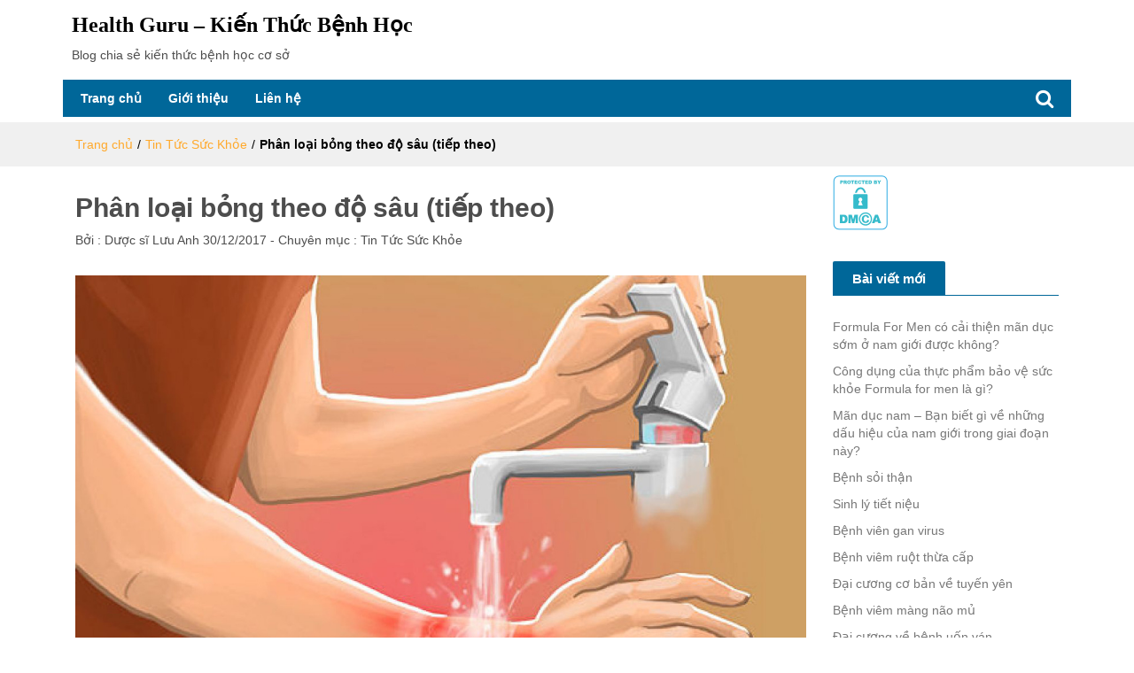

--- FILE ---
content_type: text/html; charset=UTF-8
request_url: https://health-guru.org/phan-loai-bong-theo-do-sau-tiep-theo.html
body_size: 9540
content:
<!DOCTYPE html>
<html lang="vi" prefix="og: http://ogp.me/ns#">
<head>
<meta charset="UTF-8">
<meta name="viewport" content="width=device-width, initial-scale=1">
<link rel="profile" href="http://gmpg.org/xfn/11">
<title>Phân loại bỏng theo độ sâu (tiếp theo)</title>

<!-- This site is optimized with the Yoast SEO plugin v7.8 - https://yoast.com/wordpress/plugins/seo/ -->
<meta name="description" content="Bỏng độ III: các lớp tế bào của màng đáy bị các tác nhân gây ra bỏng phá hủy hoàn toàn, vết thương của bỏng ăn lan đến lớp trung bì của da, gây ra hiện t"/>
<link rel="canonical" href="https://health-guru.org/phan-loai-bong-theo-do-sau-tiep-theo.html" />
<meta property="og:locale" content="vi_VN" />
<meta property="og:type" content="article" />
<meta property="og:title" content="Phân loại bỏng theo độ sâu (tiếp theo)" />
<meta property="og:description" content="Bỏng độ III: các lớp tế bào của màng đáy bị các tác nhân gây ra bỏng phá hủy hoàn toàn, vết thương của bỏng ăn lan đến lớp trung bì của da, gây ra hiện t" />
<meta property="og:url" content="https://health-guru.org/phan-loai-bong-theo-do-sau-tiep-theo.html" />
<meta property="og:site_name" content="Health Guru - Kiến Thức Bệnh Học" />
<meta property="article:publisher" content="https://www.facebook.com/trungtamthuoc" />
<meta property="article:author" content="https://www.facebook.com/LuuAnhDkh" />
<meta property="article:section" content="Tin Tức Sức Khỏe" />
<meta property="article:published_time" content="2017-12-30T19:59:16+00:00" />
<meta property="article:modified_time" content="2018-01-26T16:16:59+00:00" />
<meta property="og:updated_time" content="2018-01-26T16:16:59+00:00" />
<meta property="og:image" content="https://health-guru.org/wp-content/uploads/2017/12/2-1.jpg" />
<meta property="og:image:secure_url" content="https://health-guru.org/wp-content/uploads/2017/12/2-1.jpg" />
<meta property="og:image:width" content="1200" />
<meta property="og:image:height" content="751" />
<meta property="og:image:alt" content="Phân loại bỏng theo độ sâu (tiếp theo)" />
<meta name="twitter:card" content="summary" />
<meta name="twitter:description" content="Bỏng độ III: các lớp tế bào của màng đáy bị các tác nhân gây ra bỏng phá hủy hoàn toàn, vết thương của bỏng ăn lan đến lớp trung bì của da, gây ra hiện t" />
<meta name="twitter:title" content="Phân loại bỏng theo độ sâu (tiếp theo)" />
<meta name="twitter:image" content="https://health-guru.org/wp-content/uploads/2017/12/2-1.jpg" />
<meta name="twitter:creator" content="@LuuAnhHup" />
<script type='application/ld+json'>{"@context":"https:\/\/schema.org","@type":"Person","url":"https:\/\/health-guru.org\/","sameAs":["https:\/\/www.facebook.com\/trungtamthuoc"],"@id":"#person","name":"Ph\u1ea1m C\u00f4ng S\u01a1n"}</script>
<script type='application/ld+json'>{"@context":"https:\/\/schema.org","@type":"BreadcrumbList","itemListElement":[{"@type":"ListItem","position":1,"item":{"@id":"https:\/\/health-guru.org\/","name":"Trang ch\u1ee7"}},{"@type":"ListItem","position":2,"item":{"@id":"https:\/\/health-guru.org\/phan-loai-bong-theo-do-sau-tiep-theo.html","name":"Ph\u00e2n lo\u1ea1i b\u1ecfng theo \u0111\u1ed9 s\u00e2u (ti\u1ebfp theo)"}}]}</script>
<!-- / Yoast SEO plugin. -->

<link rel='dns-prefetch' href='//s.w.org' />
<link rel="alternate" type="application/rss+xml" title="Dòng thông tin Health Guru - Kiến Thức Bệnh Học &raquo;" href="https://health-guru.org/feed" />
<link rel="alternate" type="application/rss+xml" title="Dòng phản hồi Health Guru - Kiến Thức Bệnh Học &raquo;" href="https://health-guru.org/comments/feed" />
<link rel="alternate" type="application/rss+xml" title="Health Guru - Kiến Thức Bệnh Học &raquo; Phân loại bỏng theo độ sâu (tiếp theo) Dòng phản hồi" href="https://health-guru.org/phan-loai-bong-theo-do-sau-tiep-theo.html/feed" />
		<script type="text/javascript">
			window._wpemojiSettings = {"baseUrl":"https:\/\/s.w.org\/images\/core\/emoji\/11\/72x72\/","ext":".png","svgUrl":"https:\/\/s.w.org\/images\/core\/emoji\/11\/svg\/","svgExt":".svg","source":{"concatemoji":"https:\/\/health-guru.org\/wp-includes\/js\/wp-emoji-release.min.js?ver=4.9.8"}};
			!function(a,b,c){function d(a,b){var c=String.fromCharCode;l.clearRect(0,0,k.width,k.height),l.fillText(c.apply(this,a),0,0);var d=k.toDataURL();l.clearRect(0,0,k.width,k.height),l.fillText(c.apply(this,b),0,0);var e=k.toDataURL();return d===e}function e(a){var b;if(!l||!l.fillText)return!1;switch(l.textBaseline="top",l.font="600 32px Arial",a){case"flag":return!(b=d([55356,56826,55356,56819],[55356,56826,8203,55356,56819]))&&(b=d([55356,57332,56128,56423,56128,56418,56128,56421,56128,56430,56128,56423,56128,56447],[55356,57332,8203,56128,56423,8203,56128,56418,8203,56128,56421,8203,56128,56430,8203,56128,56423,8203,56128,56447]),!b);case"emoji":return b=d([55358,56760,9792,65039],[55358,56760,8203,9792,65039]),!b}return!1}function f(a){var c=b.createElement("script");c.src=a,c.defer=c.type="text/javascript",b.getElementsByTagName("head")[0].appendChild(c)}var g,h,i,j,k=b.createElement("canvas"),l=k.getContext&&k.getContext("2d");for(j=Array("flag","emoji"),c.supports={everything:!0,everythingExceptFlag:!0},i=0;i<j.length;i++)c.supports[j[i]]=e(j[i]),c.supports.everything=c.supports.everything&&c.supports[j[i]],"flag"!==j[i]&&(c.supports.everythingExceptFlag=c.supports.everythingExceptFlag&&c.supports[j[i]]);c.supports.everythingExceptFlag=c.supports.everythingExceptFlag&&!c.supports.flag,c.DOMReady=!1,c.readyCallback=function(){c.DOMReady=!0},c.supports.everything||(h=function(){c.readyCallback()},b.addEventListener?(b.addEventListener("DOMContentLoaded",h,!1),a.addEventListener("load",h,!1)):(a.attachEvent("onload",h),b.attachEvent("onreadystatechange",function(){"complete"===b.readyState&&c.readyCallback()})),g=c.source||{},g.concatemoji?f(g.concatemoji):g.wpemoji&&g.twemoji&&(f(g.twemoji),f(g.wpemoji)))}(window,document,window._wpemojiSettings);
		</script>
		<style type="text/css">
img.wp-smiley,
img.emoji {
	display: inline !important;
	border: none !important;
	box-shadow: none !important;
	height: 1em !important;
	width: 1em !important;
	margin: 0 .07em !important;
	vertical-align: -0.1em !important;
	background: none !important;
	padding: 0 !important;
}
</style>
<link rel='stylesheet' id='add-search-to-menu-styles-css'  href='https://health-guru.org/wp-content/plugins/add-search-to-menu/public/css/add-search-to-menu.css?ver=4.9.8' type='text/css' media='all' />
<link rel='stylesheet' id='toc-screen-css'  href='https://health-guru.org/wp-content/plugins/table-of-contents-plus/screen.min.css?ver=1509' type='text/css' media='all' />
<link rel='stylesheet' id='font-awesome-css'  href='https://health-guru.org/wp-content/themes/imnews/css/font-awesome.min.css?ver=4.7.0' type='text/css' media='all' />
<link rel='stylesheet' id='stellarnav-css'  href='https://health-guru.org/wp-content/themes/imnews/css/stellarnav.css?ver=1.1' type='text/css' media='all' />
<link rel='stylesheet' id='bootstrap-css'  href='https://health-guru.org/wp-content/themes/imnews/css/bootstrap.min.css?ver=3.3.7' type='text/css' media='all' />
<link rel='stylesheet' id='imnews-default-css'  href='https://health-guru.org/wp-content/themes/imnews/css/default.css?ver=4.9.8' type='text/css' media='all' />
<link rel='stylesheet' id='imnews-style-css'  href='https://health-guru.org/wp-content/themes/imnews/style.css?ver=4.9.8' type='text/css' media='all' />
<script type='text/javascript' src='https://health-guru.org/wp-includes/js/jquery/jquery.js?ver=1.12.4'></script>
<script type='text/javascript' src='https://health-guru.org/wp-includes/js/jquery/jquery-migrate.min.js?ver=1.4.1'></script>
<link rel='https://api.w.org/' href='https://health-guru.org/wp-json/' />
<link rel="EditURI" type="application/rsd+xml" title="RSD" href="https://health-guru.org/xmlrpc.php?rsd" />
<link rel="wlwmanifest" type="application/wlwmanifest+xml" href="https://health-guru.org/wp-includes/wlwmanifest.xml" /> 
<meta name="generator" content="WordPress 4.9.8" />
<link rel='shortlink' href='https://health-guru.org/?p=4291' />
<link rel="alternate" type="application/json+oembed" href="https://health-guru.org/wp-json/oembed/1.0/embed?url=https%3A%2F%2Fhealth-guru.org%2Fphan-loai-bong-theo-do-sau-tiep-theo.html" />
<link rel="alternate" type="text/xml+oembed" href="https://health-guru.org/wp-json/oembed/1.0/embed?url=https%3A%2F%2Fhealth-guru.org%2Fphan-loai-bong-theo-do-sau-tiep-theo.html&#038;format=xml" />
<link rel="pingback" href="https://health-guru.org/xmlrpc.php">
<link rel="icon" href="https://health-guru.org/wp-content/uploads/2017/08/cropped-6-32x32.png" sizes="32x32" />
<link rel="icon" href="https://health-guru.org/wp-content/uploads/2017/08/cropped-6-192x192.png" sizes="192x192" />
<link rel="apple-touch-icon-precomposed" href="https://health-guru.org/wp-content/uploads/2017/08/cropped-6-180x180.png" />
<meta name="msapplication-TileImage" content="https://health-guru.org/wp-content/uploads/2017/08/cropped-6-270x270.png" />
<style type="text/css">
.inline-dropdown,.comment .comment-reply-link{background-color: green}
.search-box-input .search-button,caption{background-color: rgb(0, 103, 153)}
.side-area-post .side-area-heading,.side-area-post table{border-color:  rgb(0, 103, 153); color: green;}
.side-area-post .side-area-heading::after{background:green;}
.current{background:green;}
.next, .prev{color:green;}
.sidenews-post-image img,.tagcloud a:hover,.othernews-post-image img,.relatednews-post-image img,.similar-post-image img{background:green;}
.side-area-post ul li a:hover,cite,a{color:green;}
.side-area-post ul li.recentcomments a:hover{color: green;}    
.like-article h4{border-bottom: 1px solid green; color: green;}
#menubar .nav > li > a:hover{color:green;}
#menubar#main-nav ul ul li:hover > a, #main-nav ul ul li a:hover{color: green;}
.next, .prev{border:1px solid green;}
#top .navbar-toggle .icon-bar,.comment-form .submit,.current, .page-numbers:hover, .next:hover, .prev:hover{background:green; }
#menubar .nav > li > a,#menubar ul ul li a,#menubar .navbar-brand{ color: #4D4D4D; }
.comment .comment-metadata a,.othernews-post-title a,.relatednews-post-details .relatednews-post-title a,.similar-post-details .similar-post-title a,.news-title a,.comment-metadata > a,.comment-edit-link,.comment-reply-link,.logged-in-as > a,.ttl_tagline{ color: #4D4D4D; }
.comment .comment-metadata a:hover,.othernews-post-title a:hover,.relatednews-post-title a:hover,.footer-copyrights a:hover,.similar-post-title a:hover,.sidenews-post-heading > a:hover,.news-title a:hover,.comment-metadata > a:hover,.comment-edit-link:hover,.comment-reply-link:hover,.logged-in-as > a:hover,a:focus, a:hover{color: green;}
</style>
<script>
  (function(i,s,o,g,r,a,m){i['GoogleAnalyticsObject']=r;i[r]=i[r]||function(){
  (i[r].q=i[r].q||[]).push(arguments)},i[r].l=1*new Date();a=s.createElement(o),
  m=s.getElementsByTagName(o)[0];a.async=1;a.src=g;m.parentNode.insertBefore(a,m)
  })(window,document,'script','https://www.google-analytics.com/analytics.js','ga');

  ga('create', 'UA-104361700-1', 'auto');
  ga('send', 'pageview');

</script>
<script async src="https://pagead2.googlesyndication.com/pagead/js/adsbygoogle.js?client=ca-pub-6894306403217784"
     crossorigin="anonymous"></script>
</head>
<body class="post-template-default single single-post postid-4291 single-format-standard">
<!--menu-bar start-->
<header id="top">
    <div id="menubar">
        <div class="container">
            <div class="row">
                <nav class="navbar navbar-default">
                    <button type="button" class="navbar-toggle" data-toggle="collapse" data-target="#main-nav">
                        <span class="icon-bar"></span>
                        <span class="icon-bar"></span>
                        <span class="icon-bar"></span>                        
                    </button>
                    <div class="navbar-header">
                                                    <a class="navbar-brand" href="https://health-guru.org/" rel="home">Health Guru &#8211; Kiến Thức Bệnh Học</a>
                            <p class="ttl_tagline">Blog chia sẻ kiến thức bệnh học cơ sở</p>
                    </div>
                    <div class="collapse navbar-collapse inline-list" id="main-nav">
                        <ul id="menu-top-menu" class="nav navbar-nav nav-category"><li id="menu-item-28" class="menu-item menu-item-type-custom menu-item-object-custom menu-item-home menu-item-28"><a href="https://health-guru.org">Trang chủ</a></li>
<li id="menu-item-29" class="menu-item menu-item-type-post_type menu-item-object-page menu-item-29"><a href="https://health-guru.org/gioi-thieu">Giới thiệu</a></li>
<li id="menu-item-31" class="menu-item menu-item-type-post_type menu-item-object-page menu-item-31"><a href="https://health-guru.org/lien-he">Liên hệ</a></li>
<li class="search-menu search-menu sliding"><a title="" href="#"><svg width="20" height="20" class="search-icon" role="img" viewBox="2 9 20 5">
						<i class="fa fa-search" style="color:white;font-size:22px;"></i></svg></a><aside class="side-area-post">
	<div class="search-box">
		<div class="row">
			<div class="col-sm-12">
    			<form role="search" method="get" id="searchform" class="searchform" action="https://health-guru.org/" >
	    			<div class="input-group search-box-input">
		    			<input type="text" value="" name="s" id="s" class="form-control search-box-form" placeholder="Search" />
		    			<span class="input-group-btn search-button-span">
		    				<button class="btn btn-default search-button" type="submit"><i class="fa fa-search"></i></button>
						</span>
					</div>	
				</form>	
			</div>
		</div>		
	</div>
</aside></li></li></ul>                    </div>
                </nav>
            </div>
        </div>
    </div>
</header><div class="inline-dropdown">
	<div class="container">	
    	<div class="row">
	        <div class="col-sm-12">
	            <div class="path-category">
	                <ul id="breadcrumbs" class="breadcrumbs"><li class="item-home"><a class="bread-link bread-home" href="https://health-guru.org" title="Trang chủ">Trang chủ</a></li><li class="separator separator-home"> / </li><li class="item-cat"><a href="https://health-guru.org/tin-tuc">Tin Tức Sức Khỏe</a></li><li class="separator"> / </li><li class="item-current item-4291"><strong class="bread-current bread-4291" title="Phân loại bỏng theo độ sâu (tiếp theo)">Phân loại bỏng theo độ sâu (tiếp theo)</strong></li></ul>	            </div>
	        </div>
	    </div>
    </div>
</div>
<div class="container">
    <div class="row main-row">
        <div class="col-sm-9">
			<div class="news-posts" id="single-blog">	
				<div class="mainnews-post">
    <div class="row">
        <div class="col-sm-12">
            <div class="news-title">
        <h1><b>Phân loại bỏng theo độ sâu (tiếp theo)</b></h1>   
    <ul>
        <li>Bởi :<a href="https://health-guru.org/author/admin" rel="tag"> Dược sĩ Lưu Anh</a></li>
        <li><time datetime="2017-12-30T19:59:16+00:00">30/12/2017</time></li>
        <li> - Chuyên mục : <a href="https://health-guru.org/tin-tuc" rel="category tag">Tin Tức Sức Khỏe</a></li>
        <li> </li>
    </ul>
            </div>
        </div>
    </div>      
        <div class="label-img">
        <div>
            <img width="1200" height="751" src="https://health-guru.org/wp-content/uploads/2017/12/2-1.jpg" class="img-responsive mainnews-image wp-post-image" alt="Phân loại bỏng theo độ sâu (tiếp theo)" srcset="https://health-guru.org/wp-content/uploads/2017/12/2-1.jpg 1200w, https://health-guru.org/wp-content/uploads/2017/12/2-1-300x188.jpg 300w, https://health-guru.org/wp-content/uploads/2017/12/2-1-768x481.jpg 768w, https://health-guru.org/wp-content/uploads/2017/12/2-1-1024x641.jpg 1024w" sizes="(max-width: 1200px) 100vw, 1200px" />        </div>
                <div class="label">
            <div class="row label-row">
                <div class="col-sm-11 col-xs-9 label-column no-padding">
                    <span class="mcat_name">Tin Tức Sức Khỏe</span>                     
                </div>
                            </div>
        </div>
    </div>
        <div class="news-details">
        <div class="news">
            <p>&nbsp;</p>
<h2><span style="color: #000000;">Bỏng sâu:</span></h2>
<figure id="attachment_4303" style="width: 300px" class="wp-caption alignright"><img class="size-medium wp-image-4303" src="https://health-guru.org/wp-content/uploads/2017/12/3-1-300x200.jpg" alt="Phân loại bỏng theo độ sâu" width="300" height="200" srcset="https://health-guru.org/wp-content/uploads/2017/12/3-1-300x200.jpg 300w, https://health-guru.org/wp-content/uploads/2017/12/3-1-768x512.jpg 768w, https://health-guru.org/wp-content/uploads/2017/12/3-1.jpg 794w" sizes="(max-width: 300px) 100vw, 300px" /><figcaption class="wp-caption-text">Phân loại bỏng theo độ sâu</figcaption></figure>
<ul>
<li><span style="color: #000000;">Bỏng độ III: các lớp tế bào của màng đáy bị các tác nhân gây ra bỏng phá hủy hoàn toàn, vết thương của bỏng ăn lan đến lớp trung bì của da, gây ra hiện tượng hoại tử da, và những mảng da bị rụng.</span></li>
</ul>
<p><span style="color: #000000;">Đối với trường hợp <a href="https://health-guru.org/bong.html">bỏng </a>sâu mức độ III, thì các nốt bỏng trên da thường thì sẽ bị vỡ ra và để lại một vùng diện tích da có màu trắng bệch hoặc cũng có thể có màu vàng nhạt, khi sờ vào hoặc vô tình chạm phải đều co cảm giác không đâu hoặc cũng có thể là có cảm giác đau nhưng đau rất ít.</span></p>
<p><span style="color: #000000;">Nguyên nhân là do mất đi hết tát cả các tế bào màng đáy tai vị trí bỏng cho nên mức độ bỏng sâu độ III sẽ bị nhiễm khuẩn, dù cho sử dụng phương pháp nào để điều trị tại chỗ đi nữa, dù cho bệnh nhân có uống bao nhiêu thuốc kháng sinh đi chăng nữa thì vết bỏng vẫn bị nhiễm khuẩn, để theo diễn biến tự nhiên thì chúng sẽ phát triển các tổ chức hạt và sẽ tạo thành núm sẹo dúm dó.cần thực hiện vá da che đi diện bị bỏng. Khi thực hiện vá da xong thì bệnh nhân sẽ khỏi bệnh.</span></p>
<ul>
<li><span style="color: #000000;">Bỏng độ IV: nhiệt độ phá hủy toàn bộ lớp da và ăn sâu vào hạ bì, các lớp cơ, lớp xương có chỗ bị cháy đen, đôi khi gặp trường hợp bệnh nhân bỏng độ IV ở những người bị <a href="https://health-guru.org/dieu-tri-benh-dong-kinh.html">động kinh</a>, ngã vào lửa , bị cháy nhà,&#8230;cần thực hiện nhiều lần cắt bỏ các tổ chức bỏng cho bệnh nhân khi nào lớp hạt củat da lên tốt thì sẽ tiến hành vá da lại cho bệnh nhân.</span></li>
</ul>
<p><span style="color: #000000;">Bỏng trung gian:</span></p>
<p><span style="color: #000000;">      Bỏng trung gian hay thấy là bỏng có <a href="https://health-guru.org/tieu-luong-cua-benh-nhan-bi-bong.html">nguyên nhân</a> là do nước sôi đổ vào người có quần áo, tất,&#8230; làm bỏng hết lớp biểu bì của da, làm hỏng các tế bào màng đáy nằm ở nông (các stb màng đáy của lớp biểu bì nằm nông uốn lượn lên xuống). Vai trò của  điều trị tai chỗ trong trường hợp này rất quan trọng. Nếu như điều trị tốt thì các cụm tế bào màng đáy sẽ phát triển, che kín đi phần diện tích của vết bỏng, biến các vết bỏng trung gian thành bỏng độ II nhờ đó mà các vết bỏng khô đi không cần phải vá da, không tạo thành sẹo dúm dó. Nếu như điều trị tại chỗ xấu, thì vết bỏng sẽ bị nhiễm khuẩn, các cụm tế bào màng đáy nằm sâu bên trong cũng sẽ bị phá hủy nốt, và bỏng trung gian sẽ trở thành các vết bỏng sâu, vết bỏng sẽ bị ướt và phải vá da để che lại.</span></p>
<p><span style="color: #000000;">Nguồn:<a href="https://health-guru.org/">https://health-guru.org/</a></span></p>
<p><span style="color: #000000;">Link bài viết:<a href="https://health-guru.org/phan-loai-bong-theo-do-sau-tiep-theo.html">Phân loại bỏng theo độ sâu</a></span></p>
        </div>
    </div>
</div>

<div class="relatednews-post">
        <div class="row">
    <div class="col-md-12">
        <div class="comments-count">
            <h5>Không có phản hồi</h5>
        </div>
    </div>
    <div class="col-md-12 col-sm-12 leave_form">
        	<div id="respond" class="comment-respond">
		<h3 id="reply-title" class="comment-reply-title">Trả lời <small><a rel="nofollow" id="cancel-comment-reply-link" href="/phan-loai-bong-theo-do-sau-tiep-theo.html#respond" style="display:none;">Hủy</a></small></h3>			<form action="https://health-guru.org/wp-comments-post.php" method="post" id="commentform" class="comment-form" novalidate>
				<p class="comment-notes"><span id="email-notes">Email của bạn sẽ không được hiển thị công khai.</span> Các trường bắt buộc được đánh dấu <span class="required">*</span></p><p class="comment-form-comment"><label for="comment">Bình luận</label> <textarea id="comment" name="comment" cols="45" rows="8" maxlength="65525" required="required"></textarea></p><p class="comment-form-author"><label for="author">Tên <span class="required">*</span></label> <input id="author" name="author" type="text" value="" size="30" maxlength="245" required='required' /></p>
<p class="comment-form-email"><label for="email">Email <span class="required">*</span></label> <input id="email" name="email" type="email" value="" size="30" maxlength="100" aria-describedby="email-notes" required='required' /></p>
<p class="comment-form-url"><label for="url">Trang web</label> <input id="url" name="url" type="url" value="" size="30" maxlength="200" /></p>
<p class="form-submit"><input name="submit" type="submit" id="submit" class="submit" value="Phản hồi" /> <input type='hidden' name='comment_post_ID' value='4291' id='comment_post_ID' />
<input type='hidden' name='comment_parent' id='comment_parent' value='0' />
</p>			</form>
			</div><!-- #respond -->
	    </div>
</div>
    <div class="row like-article similar-article">
        <div class="col-sm-12">
            <h4><b>Tin Liên Quan</b></h4>
        </div>
    </div>
    <div class="row">
                <div class="col-sm-4">
            <div class="relatednews-post-panel">
                <div class="label-img">
                    <div class="relatednews-post-image">
                        <a href="https://health-guru.org/formula-for-men-co-cai-thien-man-duc-som-o-nam-gioi-duoc-khong.html">
                        <img width="260" height="160" src="https://health-guru.org/wp-content/uploads/2019/11/IMG_9613-260x160.png" class="attachment-imnews-related-thumbnail size-imnews-related-thumbnail wp-post-image" alt="" />                        </a>
                    </div>
                                        <div class="label">
                        <div class="row label-row">
                            <div class="col-sm-9 col-xs-9 label-column no-padding">
                                <span>Tin Tức Sức Khỏe</span>
                            </div>
                                                    </div>
                    </div>
                </div>
            <div class="relatednews-post-details">
                <div class="relatednews-post-title">
                    <h5><b><a href="https://health-guru.org/formula-for-men-co-cai-thien-man-duc-som-o-nam-gioi-duoc-khong.html">Formula For Men có cải thiện mãn dục sớm ở nam giới được  không?</a></b></h5>
                </div>
                <div class="relatednews-post-news">
                    <p>Mãn dục là nguồn gốc ảnh hưởng sức khỏe và chất lượng cuộc sống của các quý ông và hạnh phúc gia đình. Hơn nữa, khi khả năng sinh lý suy giảm đột ngột, có nhiều người còn không thừa nhận mình đã bị yếu, không chịu tìm hiểu và &hellip; </p>
                </div>
            </div>
        </div> 
    </div>
            <div class="col-sm-4">
            <div class="relatednews-post-panel">
                <div class="label-img">
                    <div class="relatednews-post-image">
                        <a href="https://health-guru.org/cong-dung-cua-thuc-pham-bao-ve-suc-khoe-formula-for-men-la-gi.html">
                        <img width="260" height="160" src="https://health-guru.org/wp-content/uploads/2019/11/IMG_9610-260x160.png" class="attachment-imnews-related-thumbnail size-imnews-related-thumbnail wp-post-image" alt="" />                        </a>
                    </div>
                                        <div class="label">
                        <div class="row label-row">
                            <div class="col-sm-9 col-xs-9 label-column no-padding">
                                <span>Tin Tức Sức Khỏe</span>
                            </div>
                                                    </div>
                    </div>
                </div>
            <div class="relatednews-post-details">
                <div class="relatednews-post-title">
                    <h5><b><a href="https://health-guru.org/cong-dung-cua-thuc-pham-bao-ve-suc-khoe-formula-for-men-la-gi.html">Công dụng của thực phẩm bảo vệ sức khỏe Formula for men là gì?</a></b></h5>
                </div>
                <div class="relatednews-post-news">
                    <p>Sử dụng sản phẩm Formula for men có nguồn gốc từ thảo dược để bồi bổ sức khỏe, tăng cường sinh lý và hỗ trợ cải thiện các chứng bệnh “khó nói” của quý ông hiện đang là xu hướng mới được nhiều người ưa chuộng. Vậy trong viên uống &hellip; </p>
                </div>
            </div>
        </div> 
    </div>
            <div class="col-sm-4">
            <div class="relatednews-post-panel">
                <div class="label-img">
                    <div class="relatednews-post-image">
                        <a href="https://health-guru.org/man-duc-nam-ban-biet-gi-ve-nhung-dau-hieu-cua-nam-gioi-trong-giai-doan-nay.html">
                        <img width="260" height="160" src="https://health-guru.org/wp-content/uploads/2019/10/formulaformen-man-duc-nam-1-260x160.jpg" class="attachment-imnews-related-thumbnail size-imnews-related-thumbnail wp-post-image" alt="" />                        </a>
                    </div>
                                        <div class="label">
                        <div class="row label-row">
                            <div class="col-sm-9 col-xs-9 label-column no-padding">
                                <span>Tin Tức Sức Khỏe</span>
                            </div>
                                                    </div>
                    </div>
                </div>
            <div class="relatednews-post-details">
                <div class="relatednews-post-title">
                    <h5><b><a href="https://health-guru.org/man-duc-nam-ban-biet-gi-ve-nhung-dau-hieu-cua-nam-gioi-trong-giai-doan-nay.html">Mãn dục nam &#8211; Bạn biết gì về những dấu hiệu của nam giới trong giai đoạn này?</a></b></h5>
                </div>
                <div class="relatednews-post-news">
                    <p>Nếu như nói mãn kinh (tiền mãn kinh) là điều tất yếu xảy ra ở nữ giới bởi đây là quy luật của quá trình lão hóa, thì với cơ thể nam giới cũng tương tự và được gọi là quá trình mãn dục nam. Tuy nhiên, rất ít người &hellip; </p>
                </div>
            </div>
        </div> 
    </div>
    </div>			</div>	
		</div>
	</div>
	<div class="col-sm-3">
    <div class="side-area">
    	<aside class="widget_text side-area-post"><div class="textwidget custom-html-widget"><a href="//www.dmca.com/Protection/Status.aspx?ID=1ea0a7a0-87a5-4b31-8fae-5a2f5ea533dd" title="DMCA.com Protection Status" class="dmca-badge"> <img src ="https://images.dmca.com/Badges/dmca_protected_sml_120w.png?ID=1ea0a7a0-87a5-4b31-8fae-5a2f5ea533dd"  alt="DMCA.com Protection Status" /></a>  <script src="https://images.dmca.com/Badges/DMCABadgeHelper.min.js"> </script></div></aside>		<aside class="side-area-post">		<div class="side-area-heading"><h4><b>Bài viết mới</b></h4></div>		<ul>
											<li>
					<a href="https://health-guru.org/formula-for-men-co-cai-thien-man-duc-som-o-nam-gioi-duoc-khong.html">Formula For Men có cải thiện mãn dục sớm ở nam giới được  không?</a>
									</li>
											<li>
					<a href="https://health-guru.org/cong-dung-cua-thuc-pham-bao-ve-suc-khoe-formula-for-men-la-gi.html">Công dụng của thực phẩm bảo vệ sức khỏe Formula for men là gì?</a>
									</li>
											<li>
					<a href="https://health-guru.org/man-duc-nam-ban-biet-gi-ve-nhung-dau-hieu-cua-nam-gioi-trong-giai-doan-nay.html">Mãn dục nam &#8211; Bạn biết gì về những dấu hiệu của nam giới trong giai đoạn này?</a>
									</li>
											<li>
					<a href="https://health-guru.org/benh-soi-than.html">Bệnh sỏi thận</a>
									</li>
											<li>
					<a href="https://health-guru.org/sinh-ly-tiet-nieu.html">Sinh lý tiết niệu</a>
									</li>
											<li>
					<a href="https://health-guru.org/benh-vien-gan-virus.html">Bệnh viên gan virus</a>
									</li>
											<li>
					<a href="https://health-guru.org/benh-viem-ruot-thua-cap.html">Bệnh viêm ruột thừa cấp</a>
									</li>
											<li>
					<a href="https://health-guru.org/dai-cuong-co-ban-ve-tuyen-yen.html">Đại cương cơ bản về tuyến yên</a>
									</li>
											<li>
					<a href="https://health-guru.org/benh-viem-mang-nao-mu.html">Bệnh viêm màng não mủ</a>
									</li>
											<li>
					<a href="https://health-guru.org/dai-cuong-ve-benh-uon-van.html">Đại cương về bệnh uốn ván</a>
									</li>
											<li>
					<a href="https://health-guru.org/dai-cuong-ve-benh-dong-kinh.html">Đại cương về bệnh động kinh</a>
									</li>
											<li>
					<a href="https://health-guru.org/dai-cuong-ve-he-kinh-thuc-vat.html">Đại cương về hệ thần kinh thực vật</a>
									</li>
											<li>
					<a href="https://health-guru.org/phan-xa-khong-dieu-kien-va-phan-xa-co-dieu-kien.html">Phản xạ không điều kiện và phản xạ có điều kiện</a>
									</li>
											<li>
					<a href="https://health-guru.org/dai-cuong-ve-he-than-kinh.html">Đại cương về hệ thần kinh</a>
									</li>
											<li>
					<a href="https://health-guru.org/cac-phan-khu-cua-kinh-trung-uong.html">Các phân khu của thần kinh trung ương</a>
									</li>
					</ul>
		</aside><aside class="side-area-post">			<div class="textwidget"><figure id="attachment_5927" style="width: 300px" class="wp-caption alignnone"><img class="size-full wp-image-5927" src="https://health-guru.org/wp-content/uploads/2018/04/ht-strokend-ho-tro-dieu-tri-tai-bien-mach-mau-nao.jpg" alt="HT Strokend hỗ trợ điều trị tai biến mạch máu não" width="300" height="472" /><figcaption class="wp-caption-text">HT Strokend hỗ trợ điều trị tai biến mạch máu não</figcaption></figure>
<p><a href="https://thuocbietduoc.edu.vn/amphetamin-la-chat-gi/">Amphetamin là chất gì</a></p>
<p><a href="https://canhgiacduoc.com/thuoc-remem-la-thuoc-gi-co-tac-dung-gi-gia-bao-nhieu-tien.html">Thuốc remem</a></p>
<p><a href="https://duocdien.net/flavonoid-la-gi/">https://duocdien.net/flavonoid-la-gi/</a></p>
<p><a href="https://daihocduochanoi.com/nhu-tuong-thuoc/">nhũ tương là gì</a></p>
</div>
		</aside>    </div>
</div>	</div>
</div>	
<div style="width:100%;text-align: center;margin-bottom: 20px;">
  <div class="container">
    <a target="_blank" href="https://trungtamthuoc.com/thuoc-khang-sinh" >
      <img style="border:1px solid #ccc" src="/wp-content/uploads/2020/09/mua-thuoc-online.jpg" />
    </a>
  </div>
</div>
<div style="border: 0;width: 1px;height: 1px;margin: -1px;overflow: hidden;padding: 0;position: absolute;">
<a href="https://lovemama.vn/hoi-dap/cach-ve-sinh-ga-chong-tham" target="_blank">https://lovemama.vn/hoi-dap/cach-ve-sinh-ga-chong-tham</a>
<a rel="nofollow external noopener noreferrer" style="color:white;cursor: default;" href="http://vicencoffee.com/">vicencoffee</a>
<a rel="nofollow external noopener noreferrer" style="color:white;cursor: default;" href="http://avinascoffee.com/">avinascoffee</a>
</div>

<footer class="menu-footer">
  <div class="container">
    <div class="menu-footer-row">
      <div class="row">
        <div class="col-sm-8 col-xs-12">
          <nav class="navbar">
                      </nav>
        </div>
        <div class="col-sm-4">
            <div class="footer-copyrights">
              
              <p>©2017 <a href="https://health-guru.org/">Health Guru</a>. All Rights Reserved</p>
              
            </div>
        </div>
      </div>
    </div>
  </div>
</footer>
<script type='text/javascript' src='https://health-guru.org/wp-content/plugins/add-search-to-menu/public/js/add-search-to-menu.js?ver=1.0'></script>
<script type='text/javascript'>
/* <![CDATA[ */
var tocplus = {"visibility_show":"show","visibility_hide":"hide","width":"Auto"};
/* ]]> */
</script>
<script type='text/javascript' src='https://health-guru.org/wp-content/plugins/table-of-contents-plus/front.min.js?ver=1509'></script>
<script type='text/javascript' src='https://health-guru.org/wp-content/themes/imnews/js/bootstrap.min.js?ver=4.9.8'></script>
<script type='text/javascript' src='https://health-guru.org/wp-content/themes/imnews/js/stellarnav.js?ver=4.9.8'></script>
<script type='text/javascript' src='https://health-guru.org/wp-content/themes/imnews/js/custom.js?ver=4.9.8'></script>
<script type='text/javascript' src='https://health-guru.org/wp-includes/js/comment-reply.min.js?ver=4.9.8'></script>
<script type='text/javascript' src='https://health-guru.org/wp-includes/js/wp-embed.min.js?ver=4.9.8'></script>
 
<!-- Global site tag (gtag.js) - Google Ads: 840278541 -->
<script async src="https://www.googletagmanager.com/gtag/js?id=AW-840278541"></script>
<script>
  window.dataLayer = window.dataLayer || [];
  function gtag(){dataLayer.push(arguments);}
  gtag('js', new Date());

  gtag('config', 'AW-840278541');
</script>

<script>
  gtag('event', 'page_view', {
    'send_to': 'AW-840278541',
    'user_id': 'replace with value'
  });
</script>
</body>
</html>

--- FILE ---
content_type: text/html; charset=utf-8
request_url: https://www.google.com/recaptcha/api2/aframe
body_size: 184
content:
<!DOCTYPE HTML><html><head><meta http-equiv="content-type" content="text/html; charset=UTF-8"></head><body><script nonce="AfjzpdY1aZ1LpDjxDyY7OQ">/** Anti-fraud and anti-abuse applications only. See google.com/recaptcha */ try{var clients={'sodar':'https://pagead2.googlesyndication.com/pagead/sodar?'};window.addEventListener("message",function(a){try{if(a.source===window.parent){var b=JSON.parse(a.data);var c=clients[b['id']];if(c){var d=document.createElement('img');d.src=c+b['params']+'&rc='+(localStorage.getItem("rc::a")?sessionStorage.getItem("rc::b"):"");window.document.body.appendChild(d);sessionStorage.setItem("rc::e",parseInt(sessionStorage.getItem("rc::e")||0)+1);localStorage.setItem("rc::h",'1768594102108');}}}catch(b){}});window.parent.postMessage("_grecaptcha_ready", "*");}catch(b){}</script></body></html>

--- FILE ---
content_type: text/css
request_url: https://health-guru.org/wp-content/themes/imnews/css/stellarnav.css?ver=1.1
body_size: 927
content:
/*menu*/

#menubar,#menubar ul,#menubar ul li,#menubar ul li a,#menubar #menu-button {margin: 0;padding: 0;outline: 0;color:#292A2E;
font-size: 14px;line-height: 1;font-weight: 400;list-style: none;display: block;position: relative;text-decoration: none;
-webkit-box-sizing: border-box;-moz-box-sizing: border-box;box-sizing: border-box;}
#menubar ul li a i,#menubar ul li a [class^="flaticon-"]::before {font-size: 12px;}
#menubar #menu-button {display: none;}
#menubar {line-height: 1;background: none;float: none;}
#menubar > ul > li {float: left;margin-right: 0;}
#menubar > ul > li > a {padding: 33px 15px;}
#menubar > ul > li > a:hover{color: #fff;background: #AC403C;}
#menubar > ul > li > a.active {color: #fff;background: #AC403C;}
#menubar > ul > li:last-child {margin-right: -15px !important;padding-right: 0 !important;}
#menubar > ul > li:last-child ul.sub-menu {right: 0;}
#menubar.align-center > ul {font-size: 0;text-align: center;}
#menubar.align-center > ul > li {display: inline-block;float: none;}
#menubar.align-center ul ul {text-align: left;}
#menubar.align-right > ul > li {float: right;}
#menubar.align-right ul ul {text-align: right;}
#menubar ul ul {position:absolute;z-index: 10; padding: 0px 0 0px;background:#F8F8F8;box-shadow: 0 2px 3px rgba(0, 0, 0, 0.1), 0 2px 3px rgba(0, 0, 0, 0.1);}
#menubar li:hover > ul {padding: 0;}
#menubar.align-right li:hover > ul {right: 0;}
ul.sub-menu .submenu-right {right: 100%;}
ul.sub-menu .submenu-left {left: 100%;}
#menubar ul ul ul {top: 0;}
#menubar .nav>li>a{padding: 5px 15px;font-size: 14px;font-weight: 700;color: #000;}
#menubar .nav>li>a:hover{color: #FFA92C;transition: all 0.4s ease-in-out;}
#main-nav .nav-category{padding: 9px 5px;
    width: 100%;
    background: rgb(0, 103, 153) none repeat scroll 0 0;
    margin-bottom: 5px;}
#menu-item-28>a , #menu-item-29>a , #menu-item-30>a , #menu-item-31>a , #menu-item-127>a
{
    color:White !important;
}
#menubar .align-right ul ul ul {margin-left: 0;margin-right: 100%;}
#menubar ul ul li {height: 0;padding: 0 0px;margin: 0 0 0px;-webkit-transform: scaleY(0);-moz-transform:scaleY(0);-ms-transform: scaleY(0);-o-transform: scaleY(0);transform: scaleY(0);-webkit-transition: all 0.3s ease-in-out;-moz-transition: all 0.3s ease-in-out;-ms-transition: all 0.3s ease-in-out;-o-transition: all 0.3s ease-in-out;transition: all 0.3s ease-in-out;}
#menubar ul li:hover > ul > li {height: 30px;opacity: 1;-webkit-transform: scaleY(1);-moz-transform: scaleY(1);-ms-transform: scaleY(1);-o-transform: scaleY(1);transform: scaleY(1);}
#menubar ul ul li a {min-width: 100px;white-space: nowrap;padding: 10px 15px;background: none;font-size: 12px;line-height: 20px;color: black;text-decoration: none;font-weight:700; }
#menubar#main-nav ul ul li:hover > a,#main-nav ul ul li a:hover {color: #FFA92C;}



/* Fallback for slow javascript */
@media screen and (max-width:768px){
    #menubar .nav>li>a{padding: 10px 10px;}
    #menubar .navbar-header .navbar-brand{padding: 15px;}
    #menu-top-menu a {color:White !important;}
}
@media only screen and (max-width : 767px) {
    /*menu*/
    #menu-line {display: none;}
    #menubar {width: 100%;top: 0;position: relative;}
    #menubar #main-nav {border: 0;}
    #main-nav .nav-category{padding:15px 0;}
    #menubar ul {width: 100%;display: block;position: relative;top: 0px;text-align: left;background:#f8f8f8;padding: 10px 0 0;border-top: 1px solid #292A2E;}
    #menubar ul li,#menubar ul ul li,#menubar ul li:hover > ul > li {width: 100%;height: auto;opacity: 1;-webkit-transform: none !important;-moz-transform: none !important;-o-transform: none !important;transform: none !important;-webkit-transition: all 0.3s ease-in-out;-moz-transition: all 0.3s ease-in-out;-o-transition: all 0.3s ease-in-out;transition: all 0.3s ease-in-out;}
    #menubar li:hover > ul {padding: 0 0 0 10px;}
    #menubar ul li a,#menubar ul ul li a {width: 100%;}
    #menubar > ul > li > a {padding: 0px;line-height: 25px;height: inherit;}
    #menubar > ul > li > a:hover,#menubar > ul > li > a.active{color: #AC403C;background: transparent;}
    #menubar > ul > li > a::after {border: 0;}
    #menubar > ul > li,#menubar.align-center > ul > li,#menubar.align-right > ul > li {float: none;display: block;z-index: 2;}
    #menubar li > ul {left: auto;background-color: transparent;border: none;border-radius: 0px;box-shadow: none;}
    #menubar li:hover > ul {left: 0;background-color: transparent;border: none;border-radius: 0px;box-shadow: none;}
    #menubar ul.sub-menu,#menubar ul.children {display: none;}
    #menubar ul ul li a {line-height: 24px;padding: 0;}
    #menubar ul ul,#menubar ul ul ul {position: relative;top: 0;left: 0;right: auto;width: 100%;padding: 0 0 0 10px;margin: 0;}
    #menubar > ul > li.sub-menu > a::after,#menubar ul ul li.sub-menu > a::after {display: none;}
    #menubar #menu-button {display: block;width: 30px;height: 30px;right: 15px;top: 18px;position: fixed;cursor: pointer;z-index: 1111;}
    #menubar #menu-button span {display: block;position: absolute;height: 2px;width: 20px;background: #AC403C;margin: 8px 4px 0;}
    #menubar #menu-button span:nth-child(1) {top: 0;}
    #menubar #menu-button span:nth-child(2) {top: 5px;}
    #menubar #menu-button span:nth-child(3) {top: 10px;}
    #menubar .submenu-button {position: absolute;z-index: 10;right: 0;top: 0;display: block;border-left: 1px solid rgba(120, 120, 120, 0.15);height: 25px;width: 21px;cursor: pointer;}
    #menubar .submenu-button:after {content: '';position: absolute;top: 6px;left: 10px;display: block;width: 1px;height: 11px;background: #292A2E;z-index: 99;}
    #menubar .submenu-button:before {content: '';position: absolute;left: 5px;top: 11px;display: block;width: 11px;height: 1px;background: #292A2E;z-index: 99;}
    #menubar .submenu-button.submenu-opened:after {background: transparent;}
}

--- FILE ---
content_type: text/css
request_url: https://health-guru.org/wp-content/themes/imnews/style.css?ver=4.9.8
body_size: -27
content:
/*
Theme Name: IMNews
Theme URI: https://vaultthemes.com/wordpress-themes/imnews/
Author: VaultThemes
Author URI: https://vaultthemes.com
Description: IMNews is a professional looking, high quality WordPress theme for news or blog websites. It is mobile responsive so it looks amazingly awesome in mobiles and tablets. Colors etc can be easily changed from Customize section of WordPress admin panel. Step-by-step documentation and dummy data is available here: https://vaultthemes.com/documentation/imnews/
Version: 1.9
License: GNU General Public License v3 or later
License URI: https://www.gnu.org/licenses/gpl-3.0.en.html
Text Domain: imnews
Tags: two-columns, right-sidebar, custom-colors, custom-menu, custom-logo, featured-images, footer-widgets, theme-options, threaded-comments, translation-ready, blog, news
*/